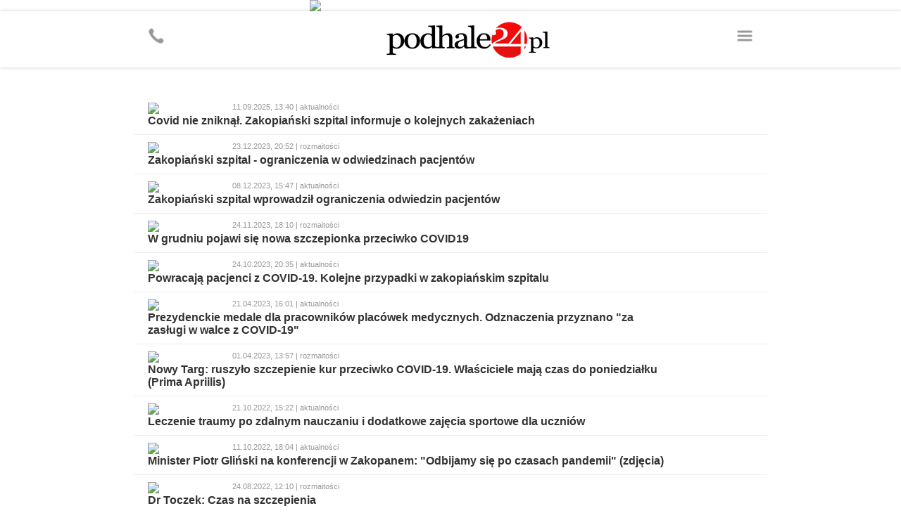

--- FILE ---
content_type: text/html
request_url: http://m.podhale24.pl/tag/Koronawirus/
body_size: 9436
content:
<!DOCTYPE html>
<html>
	<head>
		<!-- Google tag (gtag.js) -->
		<script async src="https://www.googletagmanager.com/gtag/js?id=G-DFMB0KP0RV"></script>
		<script>
		  window.dataLayer = window.dataLayer || [];
		  function gtag(){dataLayer.push(arguments);}
		  gtag('js', new Date());
		  gtag('config', 'G-DFMB0KP0RV');
		</script>

		<meta http-equiv="content-type" content="text/html; charset=utf-8" />
		<meta name="viewport" content="width=device-width; initial-scale=1.0; maximum-scale=1.0; user-scalable=no;">
		<meta name="revisit-after" content="2 days" />
		<meta name="description" content="" />
		<meta name="keywords" content="" />
		
		
		
		<title>podhale24.pl - Podhalański Portal Informacyjny</title>
		
		
		
		<script type="text/javascript" src="https://static.podhale24.pl/libraries/jquery.1.7.min.js"></script>
		<script type="text/javascript" src="https://static.podhale24.pl/libraries/jquery.magnificpopup/jquery.magnificpopup.min.js"></script>
		<script type="text/javascript" src="https://static.podhale24.pl/libraries/jquery.bxslider/jquery.bxslider.min.js"></script>
		<script type="text/javascript" src="https://static.podhale24.pl/libraries/jquery.easing.1.3.js"></script>
		<script type="text/javascript" src="https://static.podhale24.pl/libraries/jquery.autocomplete.min.js"></script>
		<script type="text/javascript" src="https://static.podhale24.pl/libraries/jquery.validate.js"></script>
		<script type="text/javascript">
			$(document).ready(function(){
				$(".menu").click(function(){
					$("#menu").slideDown();
				});
			});
		</script>
		
		
		
		
		
		<style type="text/css" media="all">
			@import "https://static.podhale24.pl/libraries/jquery.magnificpopup/jquery.magnificpopup.css";
			@import "https://static.podhale24.pl/libraries/jquery.bxslider/jquery.bxslider.css";
			@import "https://code.jquery.com/ui/1.13.3/themes/base/jquery-ui.css";
			@import "/templates/css/style.css?v25c991768620288";
			
			.search{margin-top:-20px;position:relative;margin:0 auto;width:300px;margin-bottom:20px}
			.search input[type=text]{display:block;margin:0 auto;width:276px;padding:10px !important;border:2px solid #ccc !important;background-color:#fff !important;font-family:arial !important;font-size:12px}
			.search input[type=submit]{position:absolute;top:5px;right:5px;width:30px;height:30px;background-image:url(https://podhale24.pl/images/search-icon-red.png);background-color:#ff0000 !important;cursor:pointer;border:0 !important}
			
			.ac_results {padding: 0px;border: 1px solid #e5e5e5;background-color:#fff;overflow: hidden;z-index: 99999;width:400px;}
			.ac_results ul{width: 100%;list-style-position: outside;list-style: none;}
			.ac_results li{margin: 0px;padding:10px;cursor: default;display: block;overflow: hidden;font-size:12px;font-family:arial}
			.ac_results li +li{border-top:1px solid #f5f5f5}
			.ac_loading {background: white url('indicator.gif') right center no-repeat #000;}
			.ac_over{background-color: #e5e5e5;color:#000}
		</style>
		
		<script async src="//pagead2.googlesyndication.com/pagead/js/adsbygoogle.js"></script>
		<script>
		  (adsbygoogle = window.adsbygoogle || []).push({
			google_ad_client: "ca-pub-5108999374483939",
			enable_page_level_ads: true
		  });
		</script>
	</head>
	<body>
		<div id="fb-root"></div>
		<script>(function(d, s, id){
			var js, fjs = d.getElementsByTagName(s)[0];
			if (d.getElementById(id)) return;
			js = d.createElement(s); js.id = id;
			js.src = "//connect.facebook.net/pl_PL/sdk.js#xfbml=1&version=v2.6&appId=116192995145842";
			fjs.parentNode.insertBefore(js, fjs);
		}(document, 'script', 'facebook-jssdk'));
		</script>
	<a href="https://podhale24.pl/a/3727/0" target="_blank" style="display:block;margin:0 auto;max-width:400px">
		<img src="https://podhale24.pl/uploads/ads/castorama_0105_400x100.jpg" style="display:block;width:100%" />
	</a>
		<div id="container">
			<div id="header">
				<div class="inner">
					<a href="https://podhale24.pl" id="logo"><img src="https://podhale24.pl/templates/images/header-logo.png" style="" alt="podhale24.pl - Podhalański Portal Informacyjny" /></a>

					<span class="icon menu"></span>
					<a href="tel:+48796024024" class="icon phone"></a>
				</div>
			</div>
			
			<div id="menu">
				<div class="inner">
					<ul>
						<li><a href="/home">Strona główna</a></li>
						<li><a href="/aktualnosci">Aktualności</a></li>
						<li><a href="/rozmaitosci">Rozmaitości</a></li>
						<li><a href="/co,gdzie,kiedy">Co, gdzie, kiedy</a></li>
						<li><a href="/sport">Sport</a></li>
						<li><a href="/szkola">Szkoła</a></li>
						<li><a href="/motoryzacja">Motoryzacja</a></li>
						<li><a href="/galeria">Galeria zdjęć</a></li>
						<li><a href="/ogloszenia/kategorie">Ogłoszenia</a></li>
						<li><a href="/katalog-firm">Katalog firm</a></li>
						<li><a href="/nekrologi" style="background-color:#000;color:#fff">Nekrologi</a></li>
					</ul>
				</div>
			</div>
			
			<div id="content">
				<div class="inner">
					
			<div class="news list photo">
				<img src="https://podhale24.pl/img/news/thb/15633771b913048577b0a256d4cae1c3.jpg" />
				<div class="info">11.09.2025, 13:40 | aktualności</div>
				<h2><a href="/aktualnosci/artykul/109289">Covid nie zniknął. Zakopiański szpital informuje o kolejnych zakażeniach</a></h2>
			</div>
			<div class="news list photo">
				<img src="https://podhale24.pl/img/news/thb/1005397f19c01ac77c02304478b19984.jpg" />
				<div class="info">23.12.2023, 20:52 | rozmaitości</div>
				<h2><a href="/rozmaitosci/artykul/96046">Zakopiański szpital - ograniczenia w odwiedzinach pacjentów</a></h2>
			</div>
			<div class="news list photo">
				<img src="https://podhale24.pl/img/news/thb/b55fb3f9ce90eb6e7deb97e601d515f7.jpg" />
				<div class="info">08.12.2023, 15:47 | aktualności</div>
				<h2><a href="/aktualnosci/artykul/95733">Zakopiański szpital wprowadził ograniczenia odwiedzin pacjentów</a></h2>
			</div>
			<div class="news list photo">
				<img src="https://podhale24.pl/img/news/thb/0b60ffe1b9384fe90353d3c7e09f8e1e.jpg" />
				<div class="info">24.11.2023, 18:10 | rozmaitości</div>
				<h2><a href="/rozmaitosci/artykul/95453">W grudniu pojawi się nowa szczepionka przeciwko COVID19</a></h2>
			</div>
			<div class="news list photo">
				<img src="https://podhale24.pl/img/news/thb/1a25809a678f8fa9bff952cde01acefc.jpg" />
				<div class="info">24.10.2023, 20:35 | aktualności</div>
				<h2><a href="/aktualnosci/artykul/94846">Powracają pacjenci z COVID-19. Kolejne przypadki w zakopiańskim szpitalu</a></h2>
			</div>
			<div class="news list photo">
				<img src="https://podhale24.pl/img/news/thb/0ca249505fa6ae20ad325a326ebe0862.jpg" />
				<div class="info">21.04.2023, 16:01 | aktualności</div>
				<h2><a href="/aktualnosci/artykul/90955">Prezydenckie medale dla pracowników placówek medycznych. Odznaczenia przyznano &quot;za zasługi w walce z COVID-19&quot;</a></h2>
			</div>
			<div class="news list photo">
				<img src="https://podhale24.pl/img/news/thb/e67fa9f72a88738faa1d0543e7a5c422.jpg" />
				<div class="info">01.04.2023, 13:57 | rozmaitości</div>
				<h2><a href="/rozmaitosci/artykul/90486">Nowy Targ: ruszyło szczepienie kur przeciwko COVID-19. Właściciele mają czas do poniedziałku (Prima Apriilis)</a></h2>
			</div>
			<div class="news list photo">
				<img src="https://podhale24.pl/img/news/thb/3497fd97f1c63eefb02c666b2b1d7430.jpg" />
				<div class="info">21.10.2022, 15:22 | aktualności</div>
				<h2><a href="/aktualnosci/artykul/87138">Leczenie traumy po zdalnym nauczaniu i dodatkowe zajęcia sportowe dla uczniów</a></h2>
			</div>
			<div class="news list photo">
				<img src="https://podhale24.pl/img/news/thb/80b9e2de1b6788fb299515e8d564297f.jpg" />
				<div class="info">11.10.2022, 18:04 | aktualności</div>
				<h2><a href="/aktualnosci/artykul/86949">Minister Piotr Gliński na konferencji w Zakopanem: &quot;Odbijamy się po czasach pandemii&quot; (zdjęcia)</a></h2>
			</div>
			<div class="news list photo">
				<img src="https://podhale24.pl/img/news/thb/4df8e8a9219121802e93dc3f1c4dd282.jpg" />
				<div class="info">24.08.2022, 12:10 | rozmaitości</div>
				<h2><a href="/rozmaitosci/artykul/85991">Dr Toczek: Czas na szczepienia</a></h2>
			</div>
			<div class="news list photo">
				<img src="https://podhale24.pl/img/news/thb/feb9d9baec54f44f47f19645ff2a8cca.jpg" />
				<div class="info">12.08.2022, 08:40 | aktualności</div>
				<h2><a href="/aktualnosci/artykul/85749">Domy Pomocy Społecznej otrzymały środki z Funduszu Przeciwdziałania COVID-19</a></h2>
			</div>
			<div class="news list photo">
				<img src="https://podhale24.pl/img/news/thb/269dd77a8b9344df30d035f2e7b70a1d.jpg" />
				<div class="info">30.07.2022, 16:52 | rozmaitości</div>
				<h2><a href="/rozmaitosci/artykul/85544">Szczepienia przeciwko COVID-19 dla 60+. &quot;Akcja szczepień znowu cieszy się coraz większym zainteresowaniem&quot;</a></h2>
			</div>
			<div class="news list photo">
				<img src="https://podhale24.pl/img/news/thb/4f9cac1752ef7a91a8497bc163b0d384.jpg" />
				<div class="info">20.07.2022, 10:38 | aktualności</div>
				<h2><a href="/aktualnosci/artykul/85332">Podhale: szczepienia wyhamowały, a nadchodzi kolejna fala</a></h2>
			</div>
			<div class="news list photo">
				<img src="https://podhale24.pl/img/news/thb/1779b287e94af1deeee89b89a32eed3c.jpg" />
				<div class="info">29.04.2022, 11:14 | aktualności</div>
				<h2><a href="/aktualnosci/artykul/83671">Nowe rozporządzenie: maseczki w aptekach i przychodniach obowiązkowe do końca maja</a></h2>
			</div>
			<div class="news list photo">
				<img src="https://podhale24.pl/img/news/thb/61379d11ed07405187c3b57ce22e2eb3.jpg" />
				<div class="info">01.04.2022, 19:41 | aktualności</div>
				<h2><a href="/aktualnosci/artykul/83104">Sąd uchylił zarzuty wobec właściciela lokalu. Chodzi o przepisy związane z pandemią</a></h2>
			</div>
			<div class="news list photo">
				<img src="https://podhale24.pl/img/news/thb/c4dfe7df9d86d72ccf491144c5f6f86c.jpg" />
				<div class="info">01.04.2022, 11:51 | aktualności</div>
				<h2><a href="/aktualnosci/artykul/83083">Zmieniają się zasady dotyczące wykonywania testów na koronawirusa</a></h2>
			</div>
			<div class="news list photo">
				<img src="https://podhale24.pl/img/news/thb/e0630dd31b65c7591a9ecb2d05f53755.jpg" />
				<div class="info">28.03.2022, 19:31 | aktualności</div>
				<h2><a href="/aktualnosci/artykul/83014">Szpital otwiera wszystkie oddziały</a></h2>
			</div>
			<div class="news list photo">
				<img src="https://podhale24.pl/img/news/thb/f7ef7f3dbcdd85485940a41c46564626.jpg" />
				<div class="info">24.03.2022, 13:09 | aktualności</div>
				<h2><a href="/aktualnosci/artykul/82915">W poniedziałek znika obowiązek noszenia maseczek. Jest jeden wyjątek</a></h2>
			</div>
			<div class="news list photo">
				<img src="https://podhale24.pl/img/news/thb/b07899ae415f7ee7218f015532519a94.jpg" />
				<div class="info">24.03.2022, 12:00 | aktualności</div>
				<h2><a href="/aktualnosci/artykul/82913">Aktualna sytuacja covidowa w zakopiańskim szpitalu</a></h2>
			</div>
			<div class="news list photo">
				<img src="https://podhale24.pl/img/news/thb/6d80cf32bdda59be9973152e3f76ff05.jpg" />
				<div class="info">21.03.2022, 11:53 | rozmaitości</div>
				<h2><a href="/rozmaitosci/artykul/82848">Szczepienia dla Ukraińców. Nie tylko na covid</a></h2>
			</div>
			<div class="news list photo">
				<img src="https://podhale24.pl/img/news/thb/1e890465178769a72d5c209714ad5a83.jpg" />
				<div class="info">18.03.2022, 17:04 | aktualności</div>
				<h2><a href="/aktualnosci/artykul/82780">2,5 mln dla podhalańskich szpitali</a></h2>
			</div>
			<div class="news list photo">
				<img src="https://podhale24.pl/img/news/thb/319ac4efc0ce762b5b01ececb7d47cbf.jpg" />
				<div class="info">08.03.2022, 21:04 | rozmaitości</div>
				<h2><a href="/rozmaitosci/artykul/82570">Zakopiański szpital po piątej fali pandemii</a></h2>
			</div>
			<div class="news list photo">
				<img src="https://podhale24.pl/img/news/thb/e3362f1eaff65bb40b35f5573b265f1b.jpg" />
				<div class="info">23.02.2022, 10:16 | aktualności</div>
				<h2><a href="/aktualnosci/artykul/82242">Rząd znosi obostrzenia covidowe, ale nie wszystkie. Maseczki zostają, znikają limity w hotelach i restauracjach</a></h2>
			</div>
			<div class="news list photo">
				<img src="https://podhale24.pl/img/news/thb/3ce48f271c7e09aef24f4b63657ba710.jpg" />
				<div class="info">21.02.2022, 16:51 | aktualności</div>
				<h2><a href="/aktualnosci/artykul/82205">Spadek zakażeń na Podhalu po weekendzie</a></h2>
			</div>
			<div class="news list photo">
				<img src="https://podhale24.pl/img/news/thb/16429b04886c235853ea065d88be8dea.jpg" />
				<div class="info">18.02.2022, 17:04 | aktualności</div>
				<h2><a href="/aktualnosci/artykul/82151">Milion dla Zakopanego za promocję szczepień</a></h2>
			</div>
			<div class="news list photo">
				<img src="https://podhale24.pl/img/news/thb/5e6695c3f03671bbdc836602864c61ce.jpg" />
				<div class="info">18.02.2022, 13:57 | aktualności</div>
				<h2><a href="/aktualnosci/artykul/82146">Od marca - luzowanie obostrzeń. Nie dotyczy to maseczek</a></h2>
			</div>
			<div class="news list photo">
				<img src="https://podhale24.pl/img/news/thb/7d3ac5bd590e6a0cdc431523af775f37.jpg" />
				<div class="info">09.02.2022, 09:04 | rozmaitości</div>
				<h2><a href="/rozmaitosci/artykul/81937">Urząd gminy w Poroninie nie przejdzie na pracę zdalną</a></h2>
			</div>
			<div class="news list photo">
				<img src="https://podhale24.pl/img/news/thb/c433e50df51f8efa226ac8b1fb544886.jpg" />
				<div class="info">04.02.2022, 13:12 | aktualności</div>
				<h2><a href="/aktualnosci/artykul/81836">Zakopiański &quot;Sylwester Marzeń&quot; z TVP pod lupą prokuratora</a></h2>
			</div>
			<div class="news list photo">
				<img src="https://podhale24.pl/img/news/thb/6fdb64cc923ef992f866c7a713efa894.jpg" />
				<div class="info">02.02.2022, 11:46 | aktualności</div>
				<h2><a href="/aktualnosci/artykul/81798">Dużo zakażeń i 8 zgonów na COVID-19 w naszym regionie</a></h2>
			</div>
			<div class="news list photo">
				<img src="https://podhale24.pl/img/news/thb/01f74ca704b26fcb4312d236c0f08043.jpg" />
				<div class="info">30.01.2022, 14:04 | rozmaitości</div>
				<h2><a href="/rozmaitosci/artykul/81738">Test SARS-CoV-2 RT-PCR w punktach wymazowych ALLMEDICA</a></h2>
			</div>
			<div class="news list photo">
				<img src="https://podhale24.pl/img/news/thb/78fb372f0f593d8bf1cd466280d40b23.jpg" />
				<div class="info">29.01.2022, 12:04 | rozmaitości</div>
				<h2><a href="/rozmaitosci/artykul/81717">Mobilny punkt Test&Go w Zakopanem</a></h2>
			</div>
			<div class="news list photo">
				<img src="https://podhale24.pl/img/news/thb/66501a9220adf2b30b7cb153fc54027f.jpg" />
				<div class="info">28.01.2022, 16:41 | aktualności</div>
				<h2><a href="/aktualnosci/artykul/81703">Nowe punkty pobrań</a></h2>
			</div>
			<div class="news list photo">
				<img src="https://podhale24.pl/img/news/thb/e756906851b48c81ce3a05c944b44cec.jpg" />
				<div class="info">28.01.2022, 13:46 | aktualności</div>
				<h2><a href="/aktualnosci/artykul/81697">Obrady radnych przeniosły się do Internetu</a></h2>
			</div>
			<div class="news list photo">
				<img src="https://podhale24.pl/img/news/thb/2c87c862a320d2b915e1f2885759fe84.jpg" />
				<div class="info">28.01.2022, 10:20 | aktualności</div>
				<h2><a href="/aktualnosci/artykul/81690">Dodatkowe zespoły ratownictwa medycznego. Wsparcie otrzyma m. in. Zakopane i Bukowina Tatrzańska.</a></h2>
			</div>
			<div class="news list photo">
				<img src="https://podhale24.pl/img/news/thb/695964a96df9172ff348c84b794016fd.jpg" />
				<div class="info">27.01.2022, 16:00 | aktualności</div>
				<h2><a href="/aktualnosci/artykul/81685">Dyrektor szpitala wrócił z izolacji. Przyjął trzy dawki szczepionki, a zaraził się koronawirusem</a></h2>
			</div>
			<div class="news list photo">
				<img src="https://podhale24.pl/img/news/thb/4a961ee46b5e425e38da6e9c49fa4591.jpg" />
				<div class="info">27.01.2022, 14:23 | rozmaitości</div>
				<h2><a href="/rozmaitosci/artykul/81683">Maseczki dla Małopolan</a></h2>
			</div>
			<div class="news list photo">
				<img src="https://podhale24.pl/img/news/thb/7c4fc222117e0c857c328eb884f53932.jpg" />
				<div class="info">27.01.2022, 11:46 | aktualności</div>
				<h2><a href="/aktualnosci/artykul/81678">Rekord zakażeń w Polsce, na Podhalu 115 nowych przypadków koronawirusa</a></h2>
			</div>
			<div class="news list photo">
				<img src="https://podhale24.pl/img/news/thb/70902740ab770ca116738a9c7bbf7849.jpg" />
				<div class="info">25.01.2022, 19:29 | aktualności</div>
				<h2><a href="/aktualnosci/artykul/81650">Polska Akcja Banerowa kontynuuje swoją działalność. Tym razem chodzi o szczepienie dzieci</a></h2>
			</div>
			<div class="news list photo">
				<img src="https://podhale24.pl/img/news/thb/8334eac4b8c177a8fb6ed0485db916af.jpg" />
				<div class="info">25.01.2022, 18:00 | aktualności</div>
				<h2><a href="/aktualnosci/artykul/81647">Szpital w Nowym Targu wstrzymuje przyjęcia na oddział pediatryczny. Personel chory na COVID-19</a></h2>
			</div>
			<div class="news list photo">
				<img src="https://podhale24.pl/img/news/thb/b0177bfe79cb8df9202db2c4354079a0.jpg" />
				<div class="info">23.01.2022, 18:10 | aktualności</div>
				<h2><a href="/aktualnosci/artykul/81603">Urzędy w Nowym Targu i Zakopanem wprowadzają ograniczenia w obsłudze mieszkańców</a></h2>
			</div>
			<div class="news list photo">
				<img src="https://podhale24.pl/img/news/thb/5b19b7bbd29a96519cb5bd8b2d8e837b.jpg" />
				<div class="info">22.01.2022, 11:43 | aktualności</div>
				<h2><a href="/aktualnosci/artykul/81578">257 nowych przypadków zakażenia koronawirusem na Podhalu. Coraz więcej chorych</a></h2>
			</div>
			<div class="news list photo">
				<img src="https://podhale24.pl/img/news/thb/29064b39561632fdbcfd8d634b42a05c.jpg" />
				<div class="info">21.01.2022, 17:01 | aktualności</div>
				<h2><a href="/aktualnosci/artykul/81560">Skarga: &quot;Zachowanie lekarza dyżurnego i jego współpracownika było nieludzkie i karygodne&quot; (nagranie)</a></h2>
			</div>
			<div class="news list photo">
				<img src="https://podhale24.pl/img/news/thb/7682b127ed97ad367618d3f05b6e0b12.jpg" />
				<div class="info">21.01.2022, 10:09 | aktualności</div>
				<h2><a href="/aktualnosci/artykul/81549">Urzędnicy na pracy zdalnej</a></h2>
			</div>
			<div class="news list photo">
				<img src="https://podhale24.pl/img/news/thb/76834bca455c093e817141ca13f5dc6e.jpg" />
				<div class="info">20.01.2022, 19:45 | rozmaitości</div>
				<h2><a href="/rozmaitosci/artykul/81543">Schronisko Smaków: &quot;Kolejne zwycięstwo z bezprawnym lockdownem&quot;</a></h2>
			</div>
			<div class="news list photo">
				<img src="https://podhale24.pl/img/news/thb/a8cbf0b7beace3748b501394d424f6f3.jpg" />
				<div class="info">19.01.2022, 12:14 | aktualności</div>
				<h2><a href="/aktualnosci/artykul/81513">Piąta fala przybiera na sile: 200 nowych zakażeń koronawirusem na Podhalu</a></h2>
			</div>
			<div class="news list photo">
				<img src="https://podhale24.pl/img/news/thb/e6c33b7596e1d51df457b32213386e38.jpg" />
				<div class="info">19.01.2022, 10:20 | aktualności</div>
				<h2><a href="/aktualnosci/artykul/81507">Sześć gmin nagrodzono za rosnącą odporność</a></h2>
			</div>
			<div class="news list photo">
				<img src="https://podhale24.pl/img/news/thb/0b61852d9015a78939e2be4d9b937b5d.jpg" />
				<div class="info">18.01.2022, 17:01 | aktualności</div>
				<h2><a href="/aktualnosci/artykul/81499">Nie będzie Spotkania Noworocznego Starosty Nowotarskiego. &quot;Jest mi niezmiernie przykro&quot;</a></h2>
			</div>
			<div class="news list photo">
				<img src="https://podhale24.pl/img/news/thb/4e5cab069d2873816c3e1400580a5921.jpg" />
				<div class="info">18.01.2022, 15:22 | aktualności</div>
				<h2><a href="/aktualnosci/artykul/81494">Pomimo kwarantanny chodził bez maseczki. Chciał zobaczyć się z lekarzem</a></h2>
			</div>
			<div class="news list photo">
				<img src="https://podhale24.pl/img/news/thb/e2d6af7bc1838c0aa0da6f7d3d66e014.jpg" />
				<div class="info">17.01.2022, 14:00 | rozmaitości</div>
				<h2><a href="/rozmaitosci/artykul/81476">ZUS: można już wnioskować o wsparcie z tarczy antykryzysowej</a></h2>
			</div>
			<div class="news list photo">
				<img src="https://podhale24.pl/img/news/thb/1e8e64f012bc9d3531b13b0e8f0734bd.jpg" />
				<div class="info">14.01.2022, 12:00 | aktualności</div>
				<h2><a href="/aktualnosci/artykul/81407">Wzrost zakażeń na Podhalu. Powiat nowotarski na czerwono</a></h2>
			</div>
			<div class="news list photo">
				<img src="https://podhale24.pl/img/news/thb/9c809bed3b74c2e27bf272264959a1c1.jpg" />
				<div class="info">14.01.2022, 09:33 | aktualności</div>
				<h2><a href="/aktualnosci/artykul/81399">Zakopane: &quot;Na dzień dzisiejszy nie mamy decyzji o powiększeniu oddziału covidowego&quot;</a></h2>
			</div>
			<div class="news list photo">
				<img src="https://podhale24.pl/img/news/thb/3cb5ee2003d8c6c79bc6785ca8dfee2c.jpg" />
				<div class="info">13.01.2022, 17:50 | aktualności</div>
				<h2><a href="/aktualnosci/artykul/81394">Koronawirus w polskiej kadrze na dwa dni przed Pucharem Świata w Zakopanem. Stoch i Kubacki nie wystąpią</a></h2>
			</div>
			<div class="news list photo">
				<img src="https://podhale24.pl/img/news/thb/5fdde3449f223e958235821ec38078d3.jpg" />
				<div class="info">09.01.2022, 11:16 | rozmaitości</div>
				<h2><a href="/rozmaitosci/artykul/81302">Niedzielny mecz hokejowy został odwołany</a></h2>
			</div>
			<div class="news list photo">
				<img src="https://podhale24.pl/img/news/thb/1c343912cba3109f69753788f264f70a.jpg" />
				<div class="info">02.01.2022, 18:17 | aktualności</div>
				<h2><a href="/aktualnosci/artykul/81179">W Zakopanem brakuje rąk do pracy</a></h2>
			</div>
			<div class="news list photo">
				<img src="https://podhale24.pl/img/news/thb/b108ae2a5e301b4c7839f5921727c975.jpg" />
				<div class="info">31.12.2021, 00:02 | rozmaitości</div>
				<h2><a href="/rozmaitosci/artykul/81123">Krupówki i chodniki zamieniły się w lodowisko (zdjęcia)</a></h2>
			</div>
			<div class="news list photo">
				<img src="https://podhale24.pl/img/news/thb/8acce8438e16953a0b66d60fef633f9e.jpg" />
				<div class="info">28.12.2021, 11:20 | aktualności</div>
				<h2><a href="/aktualnosci/artykul/81077">COVID-19 zebrał śmiertelne żniwo na Podhalu. 15 zgonów ostatniej doby</a></h2>
			</div>
			<div class="news list photo">
				<img src="https://podhale24.pl/img/news/thb/e0627f49a71e7a1a560ab2d23e3a33b7.jpg" />
				<div class="info">27.12.2021, 20:26 | aktualności</div>
				<h2><a href="/aktualnosci/artykul/81069">Maryna Gąsienica-Daniel ma koronawirusa</a></h2>
			</div>
			<div class="news list photo">
				<img src="https://podhale24.pl/img/news/thb/99359737ef1d50987411f3113f442e55.jpg" />
				<div class="info">22.12.2021, 15:04 | rozmaitości</div>
				<h2><a href="/rozmaitosci/artykul/80966">Opłatek Zarządu Głównego Związku Podhalan odwołany</a></h2>
			</div>
			<div class="news list photo">
				<img src="https://podhale24.pl/img/news/thb/7ae33b1b7bc0ea0de43a76bf7b960c56.jpg" />
				<div class="info">15.12.2021, 12:29 | aktualności</div>
				<h2><a href="/aktualnosci/artykul/80792">Czarny Dunajec: w szczepieniach coś drgnęło</a></h2>
			</div>
			<div class="news list photo">
				<img src="https://podhale24.pl/img/news/thb/cf99538266aa9509f8181b8483d346b4.jpg" />
				<div class="info">13.12.2021, 09:02 | rozmaitości</div>
				<h2><a href="/rozmaitosci/artykul/80747">Wójt tłumaczył się wojewodzie, dlaczego mieszkańcy nie chcą się szczepić</a></h2>
			</div>
			<div class="news list photo">
				<img src="https://podhale24.pl/img/news/thb/b80bf0592ab9ed8eafd874e1e9708c35.jpg" />
				<div class="info">11.12.2021, 19:30 | aktualności</div>
				<h2><a href="/aktualnosci/artykul/80707">Górale przekonują się do szczepień?</a></h2>
			</div>
			<div class="news list photo">
				<img src="https://podhale24.pl/img/news/thb/26d0b9cf8ff86f8a3a8c181bbb6d6c5e.jpg" />
				<div class="info">11.12.2021, 16:00 | aktualności</div>
				<h2><a href="/aktualnosci/artykul/80712">Rekordowa liczba zakażonych koronawirusem w powiecie nowotarskim</a></h2>
			</div>
			<div class="news list photo">
				<img src="https://podhale24.pl/img/news/thb/1c9585efe2aacf5b2c2add2d5154a66d.jpg" />
				<div class="info">10.12.2021, 15:17 | aktualności</div>
				<h2><a href="/aktualnosci/artykul/80689">Szczepienia w nowotarskim szpitalu - od poniedziałku bez rezerwacji. Od czwartku szczepienie dzieci w Allmedice</a></h2>
			</div>
			<div class="news list photo">
				<img src="https://podhale24.pl/img/news/thb/a78d972f1e24f5d2f712ab0f7337f68b.jpg" />
				<div class="info">09.12.2021, 11:04 | aktualności</div>
				<h2><a href="/aktualnosci/artykul/80655">Nadal wysoka liczba zakażeń koronawirusem na Podhalu</a></h2>
			</div>
			<div class="news list photo">
				<img src="https://podhale24.pl/img/news/thb/9cfa3004b0329f47ceb5454b40e66924.jpg" />
				<div class="info">08.12.2021, 20:25 | aktualności</div>
				<h2><a href="/aktualnosci/artykul/80646">Jedno łóżko respiratorowe, to nawet 25 zwykłych. Medycy w Zakopanem pracują ostatkiem sił</a></h2>
			</div>
			<div class="news list photo">
				<img src="https://podhale24.pl/img/news/thb/0856cce8ddc0f74a24b80f34bb063dde.jpg" />
				<div class="info">07.12.2021, 19:31 | aktualności</div>
				<h2><a href="/aktualnosci/artykul/80617">Rząd poinformował o nowych obostrzeniach od 15 grudnia. Obowiązkowe testy na COVID-19 dla współdomowników, zamknięte dyskoteki - dyspensa na sylwestra</a></h2>
			</div>
			<div class="news list photo">
				<img src="https://podhale24.pl/img/news/thb/1a8ab670c24281e9bc5d6e0a9546d671.jpg" />
				<div class="info">07.12.2021, 14:46 | aktualności</div>
				<h2><a href="/aktualnosci/artykul/80611">Czarny wtorek na Podhalu. Rekordowa liczna zgonów na COVID-19</a></h2>
			</div>
			<div class="news list photo">
				<img src="https://podhale24.pl/img/news/thb/61916a3b91adc80dab52c8fa66733d4a.jpg" />
				<div class="info">06.12.2021, 15:21 | aktualności</div>
				<h2><a href="/aktualnosci/artykul/80595">Szpital wstrzymuje przyjęcia pacjentów na oddział wewnętrzny</a></h2>
			</div>
			<div class="news list photo">
				<img src="https://podhale24.pl/img/news/thb/a0eec1c5c9affe99eb32d85a1bf9e605.jpg" />
				<div class="info">01.12.2021, 19:07 | aktualności</div>
				<h2><a href="/aktualnosci/artykul/80491">Radny Adam Jurek: &quot;Osoby niezaszczepione nie powinny być wpuszczane na mecze hokejowe&quot;. Rada powiatu podejmie rezolucję ws. szczepień na COVID-19?</a></h2>
			</div>
			<div class="news list photo">
				<img src="https://podhale24.pl/img/news/thb/85845923123d5285ba996f63bde0d766.jpg" />
				<div class="info">01.12.2021, 15:20 | aktualności</div>
				<h2><a href="/aktualnosci/artykul/80487">Zakopane: oddziały ginekologii i położnictwa zamknięte. Pacjentki mogą rodzić w Nowym Targu</a></h2>
			</div>
			<div class="news list photo">
				<img src="https://podhale24.pl/img/news/thb/9550115a81a364233c43ef47f286f4b1.jpg" />
				<div class="info">01.12.2021, 14:35 | aktualności</div>
				<h2><a href="/aktualnosci/artykul/80486">Ponad 100 nowych zakażeń koronawirusem na Podhalu</a></h2>
			</div>
			<div class="news list photo">
				<img src="https://podhale24.pl/img/news/thb/99d42f002ebf660c33c723d082a1ebf8.jpg" />
				<div class="info">01.12.2021, 11:44 | aktualności</div>
				<h2><a href="/aktualnosci/artykul/80482">Absurdy w nowotarskim szpitalu. Niezaszczepieni mają pierwszeństwo w leczeniu przed zaszczepionymi</a></h2>
			</div>
			<div class="news list photo">
				<img src="https://podhale24.pl/img/news/thb/5b4318e3d525c9ef5e8957ffa9db9e43.jpg" />
				<div class="info">29.11.2021, 17:00 | aktualności</div>
				<h2><a href="/aktualnosci/artykul/80444">Koronawirus. Dwie gorczańskie szkoły na zdalnym nauczaniu</a></h2>
			</div>
			<div class="news list photo">
				<img src="https://podhale24.pl/img/news/thb/751f368af3138ba44d0cde6bea903ef7.jpg" />
				<div class="info">29.11.2021, 15:15 | aktualności</div>
				<h2><a href="/aktualnosci/artykul/80442">Wracają obostrzenia. Od 1 grudnia ograniczenia w m.in. w hotelarstwie, gastronomii i na weselach</a></h2>
			</div>
			<div class="news list photo">
				<img src="https://podhale24.pl/img/news/thb/6bb35a2faf227e28cfdf2c2c89a0ed78.jpg" />
				<div class="info">27.11.2021, 13:35 | aktualności</div>
				<h2><a href="/aktualnosci/artykul/80393">105 nowych zakażeń koronawirusem na Podhalu. Najgorzej w powiecie tatrzańskim</a></h2>
			</div>
			<div class="news list photo">
				<img src="https://podhale24.pl/img/news/thb/6a58750bccd329aa697fddc541543654.jpg" />
				<div class="info">24.11.2021, 23:20 | aktualności</div>
				<h2><a href="/aktualnosci/artykul/80343">Lockdown na Słowacji</a></h2>
			</div>
			<div class="news list photo">
				<img src="https://podhale24.pl/img/news/thb/902c16a1cec31185ca8fee817497bd25.jpg" />
				<div class="info">24.11.2021, 14:00 | aktualności</div>
				<h2><a href="/aktualnosci/artykul/80332">Mało rezerwacji i widmo lockdownu. Covid-19 ponownie uderza w turystykę na Podhalu</a></h2>
			</div>
			<div class="news list photo">
				<img src="https://podhale24.pl/img/news/thb/b8b869ec55af91b3cda9be997e787d1c.jpg" />
				<div class="info">23.11.2021, 17:57 | rozmaitości</div>
				<h2><a href="/rozmaitosci/artykul/80317">Szpital wstrzymuje odwiedziny pacjentów</a></h2>
			</div>
			<div class="news list photo">
				<img src="https://podhale24.pl/img/news/thb/7db163ff0eab09187f63e6ce66deee2c.jpg" />
				<div class="info">20.11.2021, 12:15 | aktualności</div>
				<h2><a href="/aktualnosci/artykul/80250">Rząd nie planuje zamykać wyciągów narciarskich</a></h2>
			</div>
			<div class="news list photo">
				<img src="https://podhale24.pl/img/news/thb/5ed9c032131b5d93022698b24703f2f2.jpg" />
				<div class="info">19.11.2021, 10:32 | aktualności</div>
				<h2><a href="/aktualnosci/artykul/80215">Dodatkowe zespoły ratownictwa medycznego</a></h2>
			</div>
			<div class="news list photo">
				<img src="https://podhale24.pl/img/news/thb/2826a9ff232cc39fcde90d9a9e1f4af0.jpg" />
				<div class="info">18.11.2021, 22:14 | aktualności</div>
				<h2><a href="/aktualnosci/artykul/80211">Koronawirus w kościele w Zakopanem. Sanepid apeluje do wiernych, którzy uczestniczyli w mszach świętych</a></h2>
			</div>
			<div class="news list photo">
				<img src="https://podhale24.pl/img/news/thb/e02864b01c5d2acd255a085f649d12a8.jpg" />
				<div class="info">18.11.2021, 20:00 | aktualności</div>
				<h2><a href="/aktualnosci/artykul/80203">Nowy Targ: ograniczenia w szpitalu w związku z lawinowym wzrostem pacjentów chorych na COVID-19</a></h2>
			</div>
			<div class="news list photo">
				<img src="https://podhale24.pl/img/news/thb/67832cfe28b05263274f09c7fcb4e253.jpg" />
				<div class="info">18.11.2021, 13:36 | aktualności</div>
				<h2><a href="/aktualnosci/artykul/80198">Aż 121 nowych zakażeń koronawirusem na Podhalu</a></h2>
			</div>
			<div class="news list photo">
				<img src="https://podhale24.pl/img/news/thb/8d5a1792c77c2bbad7796d8b81eb6738.jpg" />
				<div class="info">17.11.2021, 18:56 | aktualności</div>
				<h2><a href="/aktualnosci/artykul/80191">Covid-19 w kościele w Skawie</a></h2>
			</div>
			<div class="news list photo">
				<img src="https://podhale24.pl/img/news/thb/bd6a32dec102e1eb0e1a91443dca3035.jpg" />
				<div class="info">17.11.2021, 11:41 | aktualności</div>
				<h2><a href="/aktualnosci/artykul/80182">Ponad 100 nowych przypadków koronawirusa na Podhalu. Jest coraz gorzej</a></h2>
			</div>
			<div class="news list photo">
				<img src="https://podhale24.pl/img/news/thb/205267e278d8b1e5d775d587ad5b4cb5.jpg" />
				<div class="info">16.11.2021, 13:22 | aktualności</div>
				<h2><a href="/aktualnosci/artykul/80167">Znowu dużo zakażeń koronawirusem na Podhalu</a></h2>
			</div>
			<div class="news list photo">
				<img src="https://podhale24.pl/img/news/thb/db7caea2c66c45f4daba54521ebc45d1.jpg" />
				<div class="info">12.11.2021, 12:36 | aktualności</div>
				<h2><a href="/aktualnosci/artykul/80084">Kolejne łóżka dla chorych na Covid-19 na Podhalu</a></h2>
			</div>
			<div class="news list photo">
				<img src="https://podhale24.pl/img/news/thb/ca53fb6a43044741c961355ea4b5b993.jpg" />
				<div class="info">09.11.2021, 18:01 | aktualności</div>
				<h2><a href="/aktualnosci/artykul/80020">Szpital w Nowym Targu uruchamia oddział covidowy</a></h2>
			</div>
			<div class="news list photo">
				<img src="https://podhale24.pl/img/news/thb/ba2d1b19122fd2635040096e1f9b0eac.jpg" />
				<div class="info">09.11.2021, 10:00 | rozmaitości</div>
				<h2><a href="/rozmaitosci/artykul/80004">Akcja &quot;Szczepimy się dla Niepodległej&quot; w Nowym Targu</a></h2>
			</div>
			<div class="news list photo">
				<img src="https://podhale24.pl/img/news/thb/88b0ee92cda569453cdb48afd530753d.jpg" />
				<div class="info">06.11.2021, 17:46 | aktualności</div>
				<h2><a href="/aktualnosci/artykul/79965">Bardzo duży wzrost zakażeń koronawirusem na Podhalu. Rekordowa liczba mieszkańców naszego regionu na kwarantannie</a></h2>
			</div>
			<div class="news list photo">
				<img src="https://podhale24.pl/img/news/thb/56a8037b23bfbde4bf2f096b9d8bb2b2.jpg" />
				<div class="info">04.11.2021, 14:21 | aktualności</div>
				<h2><a href="/aktualnosci/artykul/79925">Czarne strefy na granicy z Podhalem. Obostrzenia na Słowacji</a></h2>
			</div>
			<div class="news list photo">
				<img src="https://podhale24.pl/img/news/thb/721db86479cfc26af004ac43ed48bd82.jpg" />
				<div class="info">04.11.2021, 12:33 | aktualności</div>
				<h2><a href="/aktualnosci/artykul/79922">Odwiedziny chorych w nowotarskim szpitalu tylko dla najbliższych</a></h2>
			</div>
			<div class="news list photo">
				<img src="https://podhale24.pl/img/news/thb/07bba0429884ee9027285e46f57d61c7.jpg" />
				<div class="info">04.11.2021, 12:21 | rozmaitości</div>
				<h2><a href="/rozmaitosci/artykul/79919">Szpital zwiększa ilość łóżek dla pacjentów z Covid-19</a></h2>
			</div>
			<div class="news list photo">
				<img src="https://podhale24.pl/img/news/thb/25e849a0a2902911c356b24140f93894.jpg" />
				<div class="info">03.11.2021, 15:33 | aktualności</div>
				<h2><a href="/aktualnosci/artykul/79907">Coraz mniej szczepień na Podhalu. &quot;Zaczynamy urządzać się w pandemii&quot;</a></h2>
			</div>
			<div class="news list photo">
				<img src="https://podhale24.pl/img/news/thb/87510cc36fb25f91b0f0fb9d06d32964.jpg" />
				<div class="info">03.11.2021, 13:33 | aktualności</div>
				<h2><a href="/aktualnosci/artykul/79903">Wzrost zakażeń koronawirusem na Podhalu</a></h2>
			</div>
			<div class="news list photo">
				<img src="https://podhale24.pl/img/news/thb/f21b4dbd395742e3f9d0bdb6090df833.jpg" />
				<div class="info">31.10.2021, 14:00 | aktualności</div>
				<h2><a href="/aktualnosci/artykul/79844">Policjanci wzmocnili kontrolę przestrzegania obostrzeń sanitarnych</a></h2>
			</div>
			<div class="news list photo">
				<img src="https://podhale24.pl/img/news/thb/c7d7f08d6b493f62078a338d5999cd76.jpg" />
				<div class="info">30.10.2021, 09:50 | aktualności</div>
				<h2><a href="/aktualnosci/artykul/79812">Szpital zwiększa liczbę łóżek dla pacjentów z COVID-19</a></h2>
			</div>
			<div class="news list photo">
				<img src="https://podhale24.pl/img/news/thb/14f12e11d304f221db3513ae0026787e.jpg" />
				<div class="info">29.10.2021, 12:18 | aktualności</div>
				<h2><a href="/aktualnosci/artykul/79793">Ministerstwo Zdrowia: &quot;Promowane będą osoby zaszczepione&quot;</a></h2>
			</div>
			<div class="news list photo">
				<img src="https://podhale24.pl/img/news/thb/f1cd3a7b7ad9ca8fecad36cc41a64458.jpg" />
				<div class="info">27.10.2021, 12:37 | aktualności</div>
				<h2><a href="/aktualnosci/artykul/79750">23 nowe zakażenia koronawirusem na Podhalu</a></h2>
			</div>
			<div class="news list photo">
				<img src="https://podhale24.pl/img/news/thb/33a374c6e3c0d1925123c61d9718a8e1.jpg" />
				<div class="info">26.10.2021, 13:49 | aktualności</div>
				<h2><a href="/aktualnosci/artykul/79728">RPO o decyzji co do sprzedaży biletów na skoki narciarskie tylko osobom zaszczepionym: &quot;Może to prowadzić do naruszenia wolności obywateli&quot;</a></h2>
			</div>
				</div>
			</div>
			
			<div id="desktop">
				<img src="/templates/images/desktop.svg" /><a href="http://podhale24.pl/home">Zobacz pełną wersję <b>podhale24.pl</b></a>
			</div>
			
			<div id="footer">
				<div class="inner">
					<img src="/templates/images/medio-logo.png" />
					<p>&copy; <a href="http://www.grupamedio.pl"><b>Grupa Medio Sp. z o.o.</b></a></p>
				</div>
			</div>
		</div>
		<script type="text/javascript">
			window._taboola = window._taboola || [];
			_taboola.push({flush: true});
		</script>
	</body>
</html>

--- FILE ---
content_type: text/html; charset=utf-8
request_url: https://www.google.com/recaptcha/api2/aframe
body_size: 250
content:
<!DOCTYPE HTML><html><head><meta http-equiv="content-type" content="text/html; charset=UTF-8"></head><body><script nonce="kiZKWtOKINxz-z7p4lTg_w">/** Anti-fraud and anti-abuse applications only. See google.com/recaptcha */ try{var clients={'sodar':'https://pagead2.googlesyndication.com/pagead/sodar?'};window.addEventListener("message",function(a){try{if(a.source===window.parent){var b=JSON.parse(a.data);var c=clients[b['id']];if(c){var d=document.createElement('img');d.src=c+b['params']+'&rc='+(localStorage.getItem("rc::a")?sessionStorage.getItem("rc::b"):"");window.document.body.appendChild(d);sessionStorage.setItem("rc::e",parseInt(sessionStorage.getItem("rc::e")||0)+1);localStorage.setItem("rc::h",'1768620292755');}}}catch(b){}});window.parent.postMessage("_grecaptcha_ready", "*");}catch(b){}</script></body></html>

--- FILE ---
content_type: image/svg+xml
request_url: http://m.podhale24.pl/templates/images/desktop.svg
body_size: 909
content:
<?xml version="1.0" encoding="iso-8859-1"?>
<!-- Generator: Adobe Illustrator 16.0.0, SVG Export Plug-In . SVG Version: 6.00 Build 0)  -->
<!DOCTYPE svg PUBLIC "-//W3C//DTD SVG 1.1//EN" "http://www.w3.org/Graphics/SVG/1.1/DTD/svg11.dtd">
<svg version="1.1" id="Capa_1" xmlns="http://www.w3.org/2000/svg" xmlns:xlink="http://www.w3.org/1999/xlink" x="0px" y="0px"
	 width="548.172px" height="548.172px" viewBox="0 0 548.172 548.172" style="enable-background:new 0 0 548.172 548.172;"
	 xml:space="preserve">
<g>
	<path d="M534.75,49.965c-8.945-8.945-19.694-13.422-32.261-13.422H45.681c-12.562,0-23.313,4.477-32.264,13.422
		C4.471,58.913,0,69.663,0,82.226v310.633c0,12.566,4.471,23.315,13.417,32.265c8.951,8.945,19.702,13.414,32.264,13.414h155.318
		c0,7.231-1.524,14.661-4.57,22.269c-3.044,7.614-6.09,14.273-9.136,19.981c-3.042,5.715-4.565,9.897-4.565,12.56
		c0,4.948,1.807,9.24,5.424,12.847c3.615,3.621,7.898,5.435,12.847,5.435h146.179c4.949,0,9.233-1.813,12.848-5.435
		c3.62-3.606,5.427-7.898,5.427-12.847c0-2.468-1.526-6.611-4.571-12.415c-3.046-5.801-6.092-12.566-9.134-20.267
		c-3.046-7.71-4.569-15.085-4.569-22.128h155.318c12.56,0,23.309-4.469,32.254-13.414c8.949-8.949,13.422-19.698,13.422-32.265
		V82.226C548.176,69.663,543.699,58.913,534.75,49.965z M511.627,319.768c0,2.475-0.903,4.613-2.711,6.424
		c-1.81,1.804-3.952,2.707-6.427,2.707H45.681c-2.473,0-4.615-0.903-6.423-2.707c-1.807-1.817-2.712-3.949-2.712-6.424V82.226
		c0-2.475,0.902-4.615,2.712-6.423c1.809-1.805,3.951-2.712,6.423-2.712h456.815c2.471,0,4.617,0.904,6.42,2.712
		c1.808,1.809,2.711,3.949,2.711,6.423V319.768L511.627,319.768z"/>
</g>
<g>
</g>
<g>
</g>
<g>
</g>
<g>
</g>
<g>
</g>
<g>
</g>
<g>
</g>
<g>
</g>
<g>
</g>
<g>
</g>
<g>
</g>
<g>
</g>
<g>
</g>
<g>
</g>
<g>
</g>
</svg>
